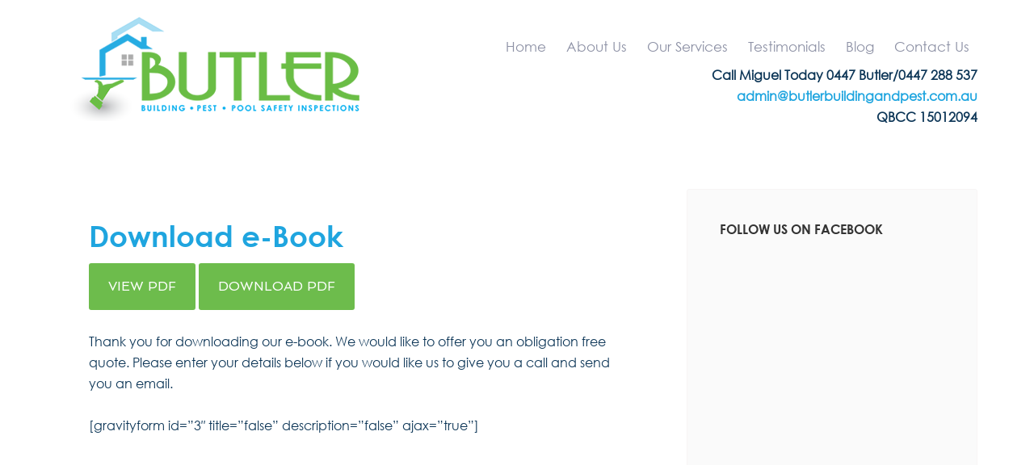

--- FILE ---
content_type: text/html; charset=UTF-8
request_url: https://butlerbuildingandpest.com.au/download-e-book/
body_size: 9056
content:
<!DOCTYPE html>
<html lang="en-US">
<head >
<meta charset="UTF-8" />
<meta name="viewport" content="width=device-width, initial-scale=1" />
<meta name='robots' content='index, follow, max-image-preview:large, max-snippet:-1, max-video-preview:-1' />

			<style type="text/css">
				.slide-excerpt { width: 50%; }
				.slide-excerpt { bottom: 0; }
				.slide-excerpt { right: 0; }
				.flexslider { max-width: 2490px; max-height: 1093px; }
				.slide-image { max-height: 1093px; }
			</style>
			<style type="text/css">
				@media only screen
				and (min-device-width : 320px)
				and (max-device-width : 480px) {
					.slide-excerpt { display: none !important; }
				}
			</style> 
	<!-- This site is optimized with the Yoast SEO plugin v23.0 - https://yoast.com/wordpress/plugins/seo/ -->
	<title>Download e-Book - Butler Building and Pest</title>
	<meta name="description" content="View PDF Download PDF Thank you for downloading our e-book. We would like to offer you an obligation free quote. Please enter your details below if you" />
	<link rel="canonical" href="https://butlerbuildingandpest.com.au/download-e-book/" />
	<meta property="og:locale" content="en_US" />
	<meta property="og:type" content="article" />
	<meta property="og:title" content="Download e-Book - Butler Building and Pest" />
	<meta property="og:description" content="View PDF Download PDF Thank you for downloading our e-book. We would like to offer you an obligation free quote. Please enter your details below if you" />
	<meta property="og:url" content="https://butlerbuildingandpest.com.au/download-e-book/" />
	<meta property="og:site_name" content="Butler Building and Pest" />
	<meta property="article:modified_time" content="2017-03-10T11:31:15+00:00" />
	<meta name="twitter:card" content="summary_large_image" />
	<script type="application/ld+json" class="yoast-schema-graph">{"@context":"https://schema.org","@graph":[{"@type":"WebPage","@id":"https://butlerbuildingandpest.com.au/download-e-book/","url":"https://butlerbuildingandpest.com.au/download-e-book/","name":"Download e-Book - Butler Building and Pest","isPartOf":{"@id":"https://butlerbuildingandpest.com.au/#website"},"datePublished":"2017-03-10T09:59:45+00:00","dateModified":"2017-03-10T11:31:15+00:00","description":"View PDF Download PDF Thank you for downloading our e-book. We would like to offer you an obligation free quote. Please enter your details below if you","breadcrumb":{"@id":"https://butlerbuildingandpest.com.au/download-e-book/#breadcrumb"},"inLanguage":"en-US","potentialAction":[{"@type":"ReadAction","target":["https://butlerbuildingandpest.com.au/download-e-book/"]}]},{"@type":"BreadcrumbList","@id":"https://butlerbuildingandpest.com.au/download-e-book/#breadcrumb","itemListElement":[{"@type":"ListItem","position":1,"name":"Home","item":"https://butlerbuildingandpest.com.au/"},{"@type":"ListItem","position":2,"name":"Download e-Book"}]},{"@type":"WebSite","@id":"https://butlerbuildingandpest.com.au/#website","url":"https://butlerbuildingandpest.com.au/","name":"Butler Building and Pest","description":"","potentialAction":[{"@type":"SearchAction","target":{"@type":"EntryPoint","urlTemplate":"https://butlerbuildingandpest.com.au/?s={search_term_string}"},"query-input":"required name=search_term_string"}],"inLanguage":"en-US"}]}</script>
	<!-- / Yoast SEO plugin. -->


<link rel='dns-prefetch' href='//fonts.googleapis.com' />
<link rel="alternate" type="application/rss+xml" title="Butler Building and Pest &raquo; Feed" href="https://butlerbuildingandpest.com.au/feed/" />
<link rel="alternate" type="application/rss+xml" title="Butler Building and Pest &raquo; Comments Feed" href="https://butlerbuildingandpest.com.au/comments/feed/" />
<script type="text/javascript">
/* <![CDATA[ */
window._wpemojiSettings = {"baseUrl":"https:\/\/s.w.org\/images\/core\/emoji\/15.0.3\/72x72\/","ext":".png","svgUrl":"https:\/\/s.w.org\/images\/core\/emoji\/15.0.3\/svg\/","svgExt":".svg","source":{"concatemoji":"https:\/\/butlerbuildingandpest.com.au\/wp-includes\/js\/wp-emoji-release.min.js?ver=6.6.4"}};
/*! This file is auto-generated */
!function(i,n){var o,s,e;function c(e){try{var t={supportTests:e,timestamp:(new Date).valueOf()};sessionStorage.setItem(o,JSON.stringify(t))}catch(e){}}function p(e,t,n){e.clearRect(0,0,e.canvas.width,e.canvas.height),e.fillText(t,0,0);var t=new Uint32Array(e.getImageData(0,0,e.canvas.width,e.canvas.height).data),r=(e.clearRect(0,0,e.canvas.width,e.canvas.height),e.fillText(n,0,0),new Uint32Array(e.getImageData(0,0,e.canvas.width,e.canvas.height).data));return t.every(function(e,t){return e===r[t]})}function u(e,t,n){switch(t){case"flag":return n(e,"\ud83c\udff3\ufe0f\u200d\u26a7\ufe0f","\ud83c\udff3\ufe0f\u200b\u26a7\ufe0f")?!1:!n(e,"\ud83c\uddfa\ud83c\uddf3","\ud83c\uddfa\u200b\ud83c\uddf3")&&!n(e,"\ud83c\udff4\udb40\udc67\udb40\udc62\udb40\udc65\udb40\udc6e\udb40\udc67\udb40\udc7f","\ud83c\udff4\u200b\udb40\udc67\u200b\udb40\udc62\u200b\udb40\udc65\u200b\udb40\udc6e\u200b\udb40\udc67\u200b\udb40\udc7f");case"emoji":return!n(e,"\ud83d\udc26\u200d\u2b1b","\ud83d\udc26\u200b\u2b1b")}return!1}function f(e,t,n){var r="undefined"!=typeof WorkerGlobalScope&&self instanceof WorkerGlobalScope?new OffscreenCanvas(300,150):i.createElement("canvas"),a=r.getContext("2d",{willReadFrequently:!0}),o=(a.textBaseline="top",a.font="600 32px Arial",{});return e.forEach(function(e){o[e]=t(a,e,n)}),o}function t(e){var t=i.createElement("script");t.src=e,t.defer=!0,i.head.appendChild(t)}"undefined"!=typeof Promise&&(o="wpEmojiSettingsSupports",s=["flag","emoji"],n.supports={everything:!0,everythingExceptFlag:!0},e=new Promise(function(e){i.addEventListener("DOMContentLoaded",e,{once:!0})}),new Promise(function(t){var n=function(){try{var e=JSON.parse(sessionStorage.getItem(o));if("object"==typeof e&&"number"==typeof e.timestamp&&(new Date).valueOf()<e.timestamp+604800&&"object"==typeof e.supportTests)return e.supportTests}catch(e){}return null}();if(!n){if("undefined"!=typeof Worker&&"undefined"!=typeof OffscreenCanvas&&"undefined"!=typeof URL&&URL.createObjectURL&&"undefined"!=typeof Blob)try{var e="postMessage("+f.toString()+"("+[JSON.stringify(s),u.toString(),p.toString()].join(",")+"));",r=new Blob([e],{type:"text/javascript"}),a=new Worker(URL.createObjectURL(r),{name:"wpTestEmojiSupports"});return void(a.onmessage=function(e){c(n=e.data),a.terminate(),t(n)})}catch(e){}c(n=f(s,u,p))}t(n)}).then(function(e){for(var t in e)n.supports[t]=e[t],n.supports.everything=n.supports.everything&&n.supports[t],"flag"!==t&&(n.supports.everythingExceptFlag=n.supports.everythingExceptFlag&&n.supports[t]);n.supports.everythingExceptFlag=n.supports.everythingExceptFlag&&!n.supports.flag,n.DOMReady=!1,n.readyCallback=function(){n.DOMReady=!0}}).then(function(){return e}).then(function(){var e;n.supports.everything||(n.readyCallback(),(e=n.source||{}).concatemoji?t(e.concatemoji):e.wpemoji&&e.twemoji&&(t(e.twemoji),t(e.wpemoji)))}))}((window,document),window._wpemojiSettings);
/* ]]> */
</script>
<link rel='stylesheet' id='agency-pro-theme-css' href='https://butlerbuildingandpest.com.au/wp-content/themes/agency-pro/style.css?ver=3.0.1' type='text/css' media='all' />
<style id='wp-emoji-styles-inline-css' type='text/css'>

	img.wp-smiley, img.emoji {
		display: inline !important;
		border: none !important;
		box-shadow: none !important;
		height: 1em !important;
		width: 1em !important;
		margin: 0 0.07em !important;
		vertical-align: -0.1em !important;
		background: none !important;
		padding: 0 !important;
	}
</style>
<link rel='stylesheet' id='wp-block-library-css' href='https://butlerbuildingandpest.com.au/wp-includes/css/dist/block-library/style.min.css?ver=6.6.4' type='text/css' media='all' />
<style id='classic-theme-styles-inline-css' type='text/css'>
/*! This file is auto-generated */
.wp-block-button__link{color:#fff;background-color:#32373c;border-radius:9999px;box-shadow:none;text-decoration:none;padding:calc(.667em + 2px) calc(1.333em + 2px);font-size:1.125em}.wp-block-file__button{background:#32373c;color:#fff;text-decoration:none}
</style>
<style id='global-styles-inline-css' type='text/css'>
:root{--wp--preset--aspect-ratio--square: 1;--wp--preset--aspect-ratio--4-3: 4/3;--wp--preset--aspect-ratio--3-4: 3/4;--wp--preset--aspect-ratio--3-2: 3/2;--wp--preset--aspect-ratio--2-3: 2/3;--wp--preset--aspect-ratio--16-9: 16/9;--wp--preset--aspect-ratio--9-16: 9/16;--wp--preset--color--black: #000000;--wp--preset--color--cyan-bluish-gray: #abb8c3;--wp--preset--color--white: #ffffff;--wp--preset--color--pale-pink: #f78da7;--wp--preset--color--vivid-red: #cf2e2e;--wp--preset--color--luminous-vivid-orange: #ff6900;--wp--preset--color--luminous-vivid-amber: #fcb900;--wp--preset--color--light-green-cyan: #7bdcb5;--wp--preset--color--vivid-green-cyan: #00d084;--wp--preset--color--pale-cyan-blue: #8ed1fc;--wp--preset--color--vivid-cyan-blue: #0693e3;--wp--preset--color--vivid-purple: #9b51e0;--wp--preset--gradient--vivid-cyan-blue-to-vivid-purple: linear-gradient(135deg,rgba(6,147,227,1) 0%,rgb(155,81,224) 100%);--wp--preset--gradient--light-green-cyan-to-vivid-green-cyan: linear-gradient(135deg,rgb(122,220,180) 0%,rgb(0,208,130) 100%);--wp--preset--gradient--luminous-vivid-amber-to-luminous-vivid-orange: linear-gradient(135deg,rgba(252,185,0,1) 0%,rgba(255,105,0,1) 100%);--wp--preset--gradient--luminous-vivid-orange-to-vivid-red: linear-gradient(135deg,rgba(255,105,0,1) 0%,rgb(207,46,46) 100%);--wp--preset--gradient--very-light-gray-to-cyan-bluish-gray: linear-gradient(135deg,rgb(238,238,238) 0%,rgb(169,184,195) 100%);--wp--preset--gradient--cool-to-warm-spectrum: linear-gradient(135deg,rgb(74,234,220) 0%,rgb(151,120,209) 20%,rgb(207,42,186) 40%,rgb(238,44,130) 60%,rgb(251,105,98) 80%,rgb(254,248,76) 100%);--wp--preset--gradient--blush-light-purple: linear-gradient(135deg,rgb(255,206,236) 0%,rgb(152,150,240) 100%);--wp--preset--gradient--blush-bordeaux: linear-gradient(135deg,rgb(254,205,165) 0%,rgb(254,45,45) 50%,rgb(107,0,62) 100%);--wp--preset--gradient--luminous-dusk: linear-gradient(135deg,rgb(255,203,112) 0%,rgb(199,81,192) 50%,rgb(65,88,208) 100%);--wp--preset--gradient--pale-ocean: linear-gradient(135deg,rgb(255,245,203) 0%,rgb(182,227,212) 50%,rgb(51,167,181) 100%);--wp--preset--gradient--electric-grass: linear-gradient(135deg,rgb(202,248,128) 0%,rgb(113,206,126) 100%);--wp--preset--gradient--midnight: linear-gradient(135deg,rgb(2,3,129) 0%,rgb(40,116,252) 100%);--wp--preset--font-size--small: 13px;--wp--preset--font-size--medium: 20px;--wp--preset--font-size--large: 36px;--wp--preset--font-size--x-large: 42px;--wp--preset--spacing--20: 0.44rem;--wp--preset--spacing--30: 0.67rem;--wp--preset--spacing--40: 1rem;--wp--preset--spacing--50: 1.5rem;--wp--preset--spacing--60: 2.25rem;--wp--preset--spacing--70: 3.38rem;--wp--preset--spacing--80: 5.06rem;--wp--preset--shadow--natural: 6px 6px 9px rgba(0, 0, 0, 0.2);--wp--preset--shadow--deep: 12px 12px 50px rgba(0, 0, 0, 0.4);--wp--preset--shadow--sharp: 6px 6px 0px rgba(0, 0, 0, 0.2);--wp--preset--shadow--outlined: 6px 6px 0px -3px rgba(255, 255, 255, 1), 6px 6px rgba(0, 0, 0, 1);--wp--preset--shadow--crisp: 6px 6px 0px rgba(0, 0, 0, 1);}:where(.is-layout-flex){gap: 0.5em;}:where(.is-layout-grid){gap: 0.5em;}body .is-layout-flex{display: flex;}.is-layout-flex{flex-wrap: wrap;align-items: center;}.is-layout-flex > :is(*, div){margin: 0;}body .is-layout-grid{display: grid;}.is-layout-grid > :is(*, div){margin: 0;}:where(.wp-block-columns.is-layout-flex){gap: 2em;}:where(.wp-block-columns.is-layout-grid){gap: 2em;}:where(.wp-block-post-template.is-layout-flex){gap: 1.25em;}:where(.wp-block-post-template.is-layout-grid){gap: 1.25em;}.has-black-color{color: var(--wp--preset--color--black) !important;}.has-cyan-bluish-gray-color{color: var(--wp--preset--color--cyan-bluish-gray) !important;}.has-white-color{color: var(--wp--preset--color--white) !important;}.has-pale-pink-color{color: var(--wp--preset--color--pale-pink) !important;}.has-vivid-red-color{color: var(--wp--preset--color--vivid-red) !important;}.has-luminous-vivid-orange-color{color: var(--wp--preset--color--luminous-vivid-orange) !important;}.has-luminous-vivid-amber-color{color: var(--wp--preset--color--luminous-vivid-amber) !important;}.has-light-green-cyan-color{color: var(--wp--preset--color--light-green-cyan) !important;}.has-vivid-green-cyan-color{color: var(--wp--preset--color--vivid-green-cyan) !important;}.has-pale-cyan-blue-color{color: var(--wp--preset--color--pale-cyan-blue) !important;}.has-vivid-cyan-blue-color{color: var(--wp--preset--color--vivid-cyan-blue) !important;}.has-vivid-purple-color{color: var(--wp--preset--color--vivid-purple) !important;}.has-black-background-color{background-color: var(--wp--preset--color--black) !important;}.has-cyan-bluish-gray-background-color{background-color: var(--wp--preset--color--cyan-bluish-gray) !important;}.has-white-background-color{background-color: var(--wp--preset--color--white) !important;}.has-pale-pink-background-color{background-color: var(--wp--preset--color--pale-pink) !important;}.has-vivid-red-background-color{background-color: var(--wp--preset--color--vivid-red) !important;}.has-luminous-vivid-orange-background-color{background-color: var(--wp--preset--color--luminous-vivid-orange) !important;}.has-luminous-vivid-amber-background-color{background-color: var(--wp--preset--color--luminous-vivid-amber) !important;}.has-light-green-cyan-background-color{background-color: var(--wp--preset--color--light-green-cyan) !important;}.has-vivid-green-cyan-background-color{background-color: var(--wp--preset--color--vivid-green-cyan) !important;}.has-pale-cyan-blue-background-color{background-color: var(--wp--preset--color--pale-cyan-blue) !important;}.has-vivid-cyan-blue-background-color{background-color: var(--wp--preset--color--vivid-cyan-blue) !important;}.has-vivid-purple-background-color{background-color: var(--wp--preset--color--vivid-purple) !important;}.has-black-border-color{border-color: var(--wp--preset--color--black) !important;}.has-cyan-bluish-gray-border-color{border-color: var(--wp--preset--color--cyan-bluish-gray) !important;}.has-white-border-color{border-color: var(--wp--preset--color--white) !important;}.has-pale-pink-border-color{border-color: var(--wp--preset--color--pale-pink) !important;}.has-vivid-red-border-color{border-color: var(--wp--preset--color--vivid-red) !important;}.has-luminous-vivid-orange-border-color{border-color: var(--wp--preset--color--luminous-vivid-orange) !important;}.has-luminous-vivid-amber-border-color{border-color: var(--wp--preset--color--luminous-vivid-amber) !important;}.has-light-green-cyan-border-color{border-color: var(--wp--preset--color--light-green-cyan) !important;}.has-vivid-green-cyan-border-color{border-color: var(--wp--preset--color--vivid-green-cyan) !important;}.has-pale-cyan-blue-border-color{border-color: var(--wp--preset--color--pale-cyan-blue) !important;}.has-vivid-cyan-blue-border-color{border-color: var(--wp--preset--color--vivid-cyan-blue) !important;}.has-vivid-purple-border-color{border-color: var(--wp--preset--color--vivid-purple) !important;}.has-vivid-cyan-blue-to-vivid-purple-gradient-background{background: var(--wp--preset--gradient--vivid-cyan-blue-to-vivid-purple) !important;}.has-light-green-cyan-to-vivid-green-cyan-gradient-background{background: var(--wp--preset--gradient--light-green-cyan-to-vivid-green-cyan) !important;}.has-luminous-vivid-amber-to-luminous-vivid-orange-gradient-background{background: var(--wp--preset--gradient--luminous-vivid-amber-to-luminous-vivid-orange) !important;}.has-luminous-vivid-orange-to-vivid-red-gradient-background{background: var(--wp--preset--gradient--luminous-vivid-orange-to-vivid-red) !important;}.has-very-light-gray-to-cyan-bluish-gray-gradient-background{background: var(--wp--preset--gradient--very-light-gray-to-cyan-bluish-gray) !important;}.has-cool-to-warm-spectrum-gradient-background{background: var(--wp--preset--gradient--cool-to-warm-spectrum) !important;}.has-blush-light-purple-gradient-background{background: var(--wp--preset--gradient--blush-light-purple) !important;}.has-blush-bordeaux-gradient-background{background: var(--wp--preset--gradient--blush-bordeaux) !important;}.has-luminous-dusk-gradient-background{background: var(--wp--preset--gradient--luminous-dusk) !important;}.has-pale-ocean-gradient-background{background: var(--wp--preset--gradient--pale-ocean) !important;}.has-electric-grass-gradient-background{background: var(--wp--preset--gradient--electric-grass) !important;}.has-midnight-gradient-background{background: var(--wp--preset--gradient--midnight) !important;}.has-small-font-size{font-size: var(--wp--preset--font-size--small) !important;}.has-medium-font-size{font-size: var(--wp--preset--font-size--medium) !important;}.has-large-font-size{font-size: var(--wp--preset--font-size--large) !important;}.has-x-large-font-size{font-size: var(--wp--preset--font-size--x-large) !important;}
:where(.wp-block-post-template.is-layout-flex){gap: 1.25em;}:where(.wp-block-post-template.is-layout-grid){gap: 1.25em;}
:where(.wp-block-columns.is-layout-flex){gap: 2em;}:where(.wp-block-columns.is-layout-grid){gap: 2em;}
:root :where(.wp-block-pullquote){font-size: 1.5em;line-height: 1.6;}
</style>
<link rel='stylesheet' id='hamburger.css-css' href='https://butlerbuildingandpest.com.au/wp-content/plugins/wp-responsive-menu/assets/css/wpr-hamburger.css?ver=3.1.8' type='text/css' media='all' />
<link rel='stylesheet' id='wprmenu.css-css' href='https://butlerbuildingandpest.com.au/wp-content/plugins/wp-responsive-menu/assets/css/wprmenu.css?ver=3.1.8' type='text/css' media='all' />
<style id='wprmenu.css-inline-css' type='text/css'>
@media only screen and ( max-width: 1023px ) {html body div.wprm-wrapper {overflow: scroll;}#wprmenu_bar {background-image: url();background-size:;background-repeat: ;}#wprmenu_bar {background-color: #0D0D0D;}html body div#mg-wprm-wrap .wpr_submit .icon.icon-search {color: ;}#wprmenu_bar .menu_title,#wprmenu_bar .wprmenu_icon_menu,#wprmenu_bar .menu_title a {color: #F2F2F2;}#wprmenu_bar .menu_title a {font-size: px;font-weight: ;}#mg-wprm-wrap li.menu-item a {font-size: px;text-transform: ;font-weight: ;}#mg-wprm-wrap li.menu-item-has-children ul.sub-menu a {font-size: px;text-transform: ;font-weight: ;}#mg-wprm-wrap li.current-menu-item > a {background: ;}#mg-wprm-wrap li.current-menu-item > a,#mg-wprm-wrap li.current-menu-item span.wprmenu_icon{color:!important;}#mg-wprm-wrap {background-color: #2E2E2E;}.cbp-spmenu-push-toright,.cbp-spmenu-push-toright .mm-slideout {left: 80% ;}.cbp-spmenu-push-toleft {left: -80% ;}#mg-wprm-wrap.cbp-spmenu-right,#mg-wprm-wrap.cbp-spmenu-left,#mg-wprm-wrap.cbp-spmenu-right.custom,#mg-wprm-wrap.cbp-spmenu-left.custom,.cbp-spmenu-vertical {width: 80%;max-width: px;}#mg-wprm-wrap ul#wprmenu_menu_ul li.menu-item a,div#mg-wprm-wrap ul li span.wprmenu_icon {color: #CFCFCF;}#mg-wprm-wrap ul#wprmenu_menu_ul li.menu-item:valid ~ a{color: ;}#mg-wprm-wrap ul#wprmenu_menu_ul li.menu-item a:hover {background: ;color: #606060 !important;}div#mg-wprm-wrap ul>li:hover>span.wprmenu_icon {color: #606060 !important;}.wprmenu_bar .hamburger-inner,.wprmenu_bar .hamburger-inner::before,.wprmenu_bar .hamburger-inner::after {background: #FFFFFF;}.wprmenu_bar .hamburger:hover .hamburger-inner,.wprmenu_bar .hamburger:hover .hamburger-inner::before,.wprmenu_bar .hamburger:hover .hamburger-inner::after {background: ;}div.wprmenu_bar div.hamburger{padding-right: 6px !important;}#wprmenu_menu.left {width:80%;left: -80%;right: auto;}#wprmenu_menu.right {width:80%;right: -80%;left: auto;}.wprmenu_bar .hamburger {float: left;}.wprmenu_bar #custom_menu_icon.hamburger {top: px;left: px;float: left !important;background-color: ;}.wpr_custom_menu #custom_menu_icon {display: block;}html { padding-top: 42px !important; }#wprmenu_bar,#mg-wprm-wrap { display: block; }div#wpadminbar { position: fixed; }}
</style>
<link rel='stylesheet' id='wpr_icons-css' href='https://butlerbuildingandpest.com.au/wp-content/plugins/wp-responsive-menu/inc/assets/icons/wpr-icons.css?ver=3.1.8' type='text/css' media='all' />
<link rel='stylesheet' id='google-fonts-css' href='//fonts.googleapis.com/css?family=EB+Garamond%7CSpinnaker&#038;ver=3.0.1' type='text/css' media='all' />
<link rel='stylesheet' id='simple-social-icons-font-css' href='https://butlerbuildingandpest.com.au/wp-content/plugins/simple-social-icons/css/style.css?ver=3.0.2' type='text/css' media='all' />
<link rel='stylesheet' id='testimonials_bxslider_css-css' href='https://butlerbuildingandpest.com.au/wp-content/plugins/testimonialslider/css/jquery.bxslider.css?ver=6.6.4' type='text/css' media='all' />
<link rel='stylesheet' id='slider_styles-css' href='https://butlerbuildingandpest.com.au/wp-content/plugins/genesis-responsive-slider/assets/style.css?ver=1.0.0' type='text/css' media='all' />
<script type="text/javascript" src="https://butlerbuildingandpest.com.au/wp-includes/js/jquery/jquery.min.js?ver=3.7.1" id="jquery-core-js"></script>
<script type="text/javascript" src="https://butlerbuildingandpest.com.au/wp-includes/js/jquery/jquery-migrate.min.js?ver=3.4.1" id="jquery-migrate-js"></script>
<script type="text/javascript" src="https://butlerbuildingandpest.com.au/wp-content/plugins/wp-responsive-menu/assets/js/modernizr.custom.js?ver=3.1.8" id="modernizr-js"></script>
<script type="text/javascript" src="https://butlerbuildingandpest.com.au/wp-content/plugins/wp-responsive-menu/assets/js/touchSwipe.js?ver=3.1.8" id="touchSwipe-js"></script>
<script type="text/javascript" id="wprmenu.js-js-extra">
/* <![CDATA[ */
var wprmenu = {"zooming":"yes","from_width":"1023","push_width":"","menu_width":"80","parent_click":"","swipe":"yes","enable_overlay":""};
/* ]]> */
</script>
<script type="text/javascript" src="https://butlerbuildingandpest.com.au/wp-content/plugins/wp-responsive-menu/assets/js/wprmenu.js?ver=3.1.8" id="wprmenu.js-js"></script>
<script type="text/javascript" src="https://butlerbuildingandpest.com.au/wp-content/plugins/testimonialslider/js/jquery.bxslider.min.js?ver=6.6.4" id="testimonials_slide_js-js"></script>
<link rel="https://api.w.org/" href="https://butlerbuildingandpest.com.au/wp-json/" /><link rel="alternate" title="JSON" type="application/json" href="https://butlerbuildingandpest.com.au/wp-json/wp/v2/pages/854" /><link rel="EditURI" type="application/rsd+xml" title="RSD" href="https://butlerbuildingandpest.com.au/xmlrpc.php?rsd" />
<meta name="generator" content="WordPress 6.6.4" />
<link rel='shortlink' href='https://butlerbuildingandpest.com.au/?p=854' />
<link rel="alternate" title="oEmbed (JSON)" type="application/json+oembed" href="https://butlerbuildingandpest.com.au/wp-json/oembed/1.0/embed?url=https%3A%2F%2Fbutlerbuildingandpest.com.au%2Fdownload-e-book%2F" />
<link rel="alternate" title="oEmbed (XML)" type="text/xml+oembed" href="https://butlerbuildingandpest.com.au/wp-json/oembed/1.0/embed?url=https%3A%2F%2Fbutlerbuildingandpest.com.au%2Fdownload-e-book%2F&#038;format=xml" />
<link rel="icon" href="https://butlerbuildingandpest.com.au/wp-content/plugins/genesis-favicon-uploader/favicons/favicon.ico" />
<link rel="pingback" href="https://butlerbuildingandpest.com.au/xmlrpc.php" />
<style type="text/css">.site-title a { background: url(https://www.butlerbuildingandpest.com.au/wp-content/uploads/2016/05/butler-logo.png) no-repeat !important; }</style>
<script>
(function() {
	(function (i, s, o, g, r, a, m) {
		i['GoogleAnalyticsObject'] = r;
		i[r] = i[r] || function () {
				(i[r].q = i[r].q || []).push(arguments)
			}, i[r].l = 1 * new Date();
		a = s.createElement(o),
			m = s.getElementsByTagName(o)[0];
		a.async = 1;
		a.src = g;
		m.parentNode.insertBefore(a, m)
	})(window, document, 'script', 'https://google-analytics.com/analytics.js', 'ga');

	ga('create', 'UA-79667720-1', 'auto');
			ga('send', 'pageview');
	})();
</script>
</head>
<body class="page-template-default page page-id-854 custom-header header-image content-sidebar genesis-breadcrumbs-hidden genesis-footer-widgets-visible"><header class="site-header"><div class="wrap"><div class="title-area"><p class="site-title"><a href="https://butlerbuildingandpest.com.au/">Butler Building and Pest</a></p></div><div class="widget-area header-widget-area"><section id="nav_menu-3" class="widget widget_nav_menu"><div class="widget-wrap"><nav class="nav-header"><ul id="menu-custom-menu" class="menu genesis-nav-menu"><li id="menu-item-464" class="menu-item menu-item-type-post_type menu-item-object-page menu-item-home menu-item-464"><a href="https://butlerbuildingandpest.com.au/"><span >Home</span></a></li>
<li id="menu-item-747" class="menu-item menu-item-type-post_type menu-item-object-page menu-item-747"><a href="https://butlerbuildingandpest.com.au/about-us/"><span >About Us</span></a></li>
<li id="menu-item-746" class="menu-item menu-item-type-custom menu-item-object-custom menu-item-has-children menu-item-746"><a href="#"><span >Our Services</span></a>
<ul class="sub-menu">
	<li id="menu-item-726" class="menu-item menu-item-type-post_type menu-item-object-page menu-item-726"><a href="https://butlerbuildingandpest.com.au/building-inspections/"><span >Building  Inspections</span></a></li>
	<li id="menu-item-725" class="menu-item menu-item-type-post_type menu-item-object-page menu-item-725"><a href="https://butlerbuildingandpest.com.au/pest-inspections/"><span >Pest Inspections</span></a></li>
	<li id="menu-item-849" class="menu-item menu-item-type-post_type menu-item-object-page menu-item-849"><a href="https://butlerbuildingandpest.com.au/pest-control/"><span >Pest Control</span></a></li>
	<li id="menu-item-724" class="menu-item menu-item-type-post_type menu-item-object-page menu-item-724"><a href="https://butlerbuildingandpest.com.au/pool-safety-inspections/"><span >Pool Safety Inspections</span></a></li>
	<li id="menu-item-739" class="menu-item menu-item-type-post_type menu-item-object-page menu-item-739"><a href="https://butlerbuildingandpest.com.au/frequently-asked-questions/"><span >Frequently asked questions</span></a></li>
</ul>
</li>
<li id="menu-item-472" class="menu-item menu-item-type-post_type menu-item-object-page menu-item-472"><a href="https://butlerbuildingandpest.com.au/testimonials/"><span >Testimonials</span></a></li>
<li id="menu-item-559" class="menu-item menu-item-type-post_type menu-item-object-page menu-item-559"><a href="https://butlerbuildingandpest.com.au/blog/"><span >Blog</span></a></li>
<li id="menu-item-471" class="menu-item menu-item-type-post_type menu-item-object-page menu-item-has-children menu-item-471"><a href="https://butlerbuildingandpest.com.au/contact-us/"><span >Contact Us</span></a>
<ul class="sub-menu">
	<li id="menu-item-835" class="menu-item menu-item-type-post_type menu-item-object-page menu-item-835"><a href="https://butlerbuildingandpest.com.au/links/"><span >Links</span></a></li>
</ul>
</li>
</ul></nav></div></section>
<section id="text-2" class="widget widget_text"><div class="widget-wrap">			<div class="textwidget">Call Miguel Today 0447 Butler/0447 288 537 <br/><a href="mailto:admin@butlerbuildingandpest.com.au">admin@butlerbuildingandpest.com.au</a>
<br/><span>QBCC 15012094 </span></div>
		</div></section>
</div></div></header><div class="site-container"><div class="site-inner"><div class="content-sidebar-wrap"><main class="content"><article class="post-854 page type-page status-publish entry" aria-label="Download e-Book"><header class="entry-header"><h1 class="entry-title">Download e-Book</h1>
</header><div class="entry-content"><p><a class="button" href="https://butlerbuildingandpest.com.au/wp-content/uploads/2018/10/Butler-Building-ebook.pdf">View PDF</a> <a class="button" href="https://butlerbuildingandpest.com.au/wp-content/uploads/2018/10/Butler-Building-ebook.pdf" download>Download PDF</a></p>
<p>Thank you for downloading our e-book. We would like to offer you an obligation free quote. Please enter your details below if you would like us to give you a call and send you an email.</p>
<p>[gravityform id=&#8221;3&#8243; title=&#8221;false&#8221; description=&#8221;false&#8221; ajax=&#8221;true&#8221;]</p>
</div></article></main><aside class="sidebar sidebar-primary widget-area" role="complementary" aria-label="Primary Sidebar"><section id="facebook-like-box" class="widget widget_flb"><div class="widget-wrap"><h4 class="widget-title widgettitle">Follow Us On Facebook</h4>
<iframe src="http://www.facebook.com/plugins/fan.php?id=https://www.facebook.com/Butler-Building-Pest-and-Pool-Safety-Inspections-261375107558822/&amp;width=650&amp;connections=10&amp;stream=true&amp;header=true&amp;locale=en_US" scrolling="no" frameborder="0" allowTransparency="true" style="border:none; overflow:hidden; width:650px; height:550px"></iframe></div></section>

		<section id="recent-posts-3" class="widget widget_recent_entries"><div class="widget-wrap">
		<h4 class="widget-title widgettitle">Recent Posts</h4>

		<ul>
											<li>
					<a href="https://butlerbuildingandpest.com.au/pool-safety-inspections/">Pool Safety Inspections</a>
									</li>
					</ul>

		</div></section>
</aside></div></div><div id="home-bottom" class="home-bottom widget-area"><div class="wrap"><section id="text-4" class="widget widget_text"><div class="widget-wrap">			<div class="textwidget"><h4>GET RID OF THOSE PESTS TODAY <span>0447 Butler/0447 288 537</span></h4>
<div class="content-container">
<p>We are prompt, reliable, trustworthy and knowledgeable in the services we provide. Contact us for building and pest inspections, and pool compliance certificates.</p>
No matter what type of inspection we are carrying out, we provide quality reports for buyers and sellers who want to know the condition of their most-valued asset – their home.</p>
We provide prompt and thorough property reports at competitive prices, and offer professional advice. We can provide you with a free quote; simply contact us to discuss your needs.</p>
</p>
<a href="https://www.butlerbuildingandpest.com.au/about-us/">Read More</a></p>
</div>
</div>
		</div></section>
<section id="execphp-5" class="widget widget_execphp"><div class="widget-wrap">			<div class="execphpwidget"><div class="content-container testimonials-home">
<script type="text/javascript" src="https://getbirdeye.com.au/embed/v7/165435395343631/8/123456807178351" async></script><div id="bf-revz-widget-123456807178351" ></div>
</div></div>
		</div></section>
</div></div><div id="logo-bottom" class="logo-bottom widget-area"><div class="wrap"><section id="text-6" class="widget widget_text"><div class="widget-wrap">			<div class="textwidget"><ul>
<li><a href="https://www.butlerbuildingandpest.com.au/pest-inspections"><div class="bottom-icon"><img src="https://www.butlerbuildingandpest.com.au/wp-content/uploads/2016/05/ants-icon.png"></div>ants</a></li>
<li><a href="https://www.butlerbuildingandpest.com.au/pest-inspections"><div class="bottom-icon"><img src="https://www.butlerbuildingandpest.com.au/wp-content/uploads/2016/05/roaches-icon.png"></div>roaches</a></li>
<li><a href="https://www.butlerbuildingandpest.com.au/pest-inspections"><div class="bottom-icon"><img src="https://www.butlerbuildingandpest.com.au/wp-content/uploads/2016/05/rodents-icon.png"></div>rodents</a></li>
<li><a href="https://www.butlerbuildingandpest.com.au/pest-inspections"><div class="bottom-icon"><img src="https://www.butlerbuildingandpest.com.au/wp-content/uploads/2016/05/termites-icon.png"></div>termites</a></li>
<li><a href="https://www.butlerbuildingandpest.com.au/pest-inspections"><div class="bottom-icon"><img src="https://www.butlerbuildingandpest.com.au/wp-content/uploads/2016/05/spiders-icon.png"></div>spiders</a></li>
<li><a href="https://www.butlerbuildingandpest.com.au/pest-inspections"><div class="bottom-icon"><img src="https://www.butlerbuildingandpest.com.au/wp-content/uploads/2016/05/others-icon.png"></div>others</a></li>
</ul>
</div>
		</div></section>
</div></div><div class="footer-widgets"><div class="wrap"><div class="widget-area footer-widgets-1 footer-widget-area"><section id="text-7" class="widget widget_text"><div class="widget-wrap">			<div class="textwidget"><ul>
<li><a href="https://www.butlerbuildingandpest.com.au/building-inspections/">BUILDING INSPECTIONS</a></li>
<li><a href="https://www.butlerbuildingandpest.com.au/pest-inspections/">PEST INSPECTIONS</a></li>
<li><a href="https://www.butlerbuildingandpest.com.au/pool-safety-inspections/">POOL SAFETY INSPECTIONS</a></li>
<li><a href="https://www.butlerbuildingandpest.com.au/manage-pests/">PEST MANAGEMENT SYSTEMS</a></li>
<li><a href="#">ADVICE ON BUILDING AND PESTS</a></li>
</ul>
</div>
		</div></section>
</div><div class="widget-area footer-widgets-2 footer-widget-area"><section id="featured-post-2" class="widget featured-content featuredpost"><div class="widget-wrap"><article class="post-773 post type-post status-publish format-standard category-recent-article entry" aria-label="Pool Safety Inspections"><header class="entry-header"><h2 class="entry-title"><a href="https://butlerbuildingandpest.com.au/pool-safety-inspections/">Pool Safety Inspections</a></h2><p class="entry-meta"><time class="entry-time">June 2, 2016</time> </p></header><div class="entry-content"><p>Pool safety laws are necessary to keep young children safe and save lives. There is now one pool safety standard in Queensland, designed to increase &#x02026; <a href="https://butlerbuildingandpest.com.au/pool-safety-inspections/" class="more-link">More</a></p></div></article></div></section>
</div><div class="widget-area footer-widgets-3 footer-widget-area"><section id="text-8" class="widget widget_text"><div class="widget-wrap">			<div class="textwidget"><ul>
<li><a href="https://www.butlerbuildingandpest.com.au/contact-us/">GET A QUOTE</a></li>
<li><a href="https://www.butlerbuildingandpest.com.au/blog/">BLOG</a></li>
<li><a href="https://www.butlerbuildingandpest.com.au/testimonials/">TESTIMONIALS</a></li>
<li><a href="https://www.butlerbuildingandpest.com.au/frequently-asked-questions/">FAQ</a></li>
<li><a href="https://www.butlerbuildingandpest.com.au/contact-us/">CONTACT US</a></li>
</ul>
</div>
		</div></section>
<section id="text-9" class="widget widget_text"><div class="widget-wrap">			<div class="textwidget"><div class="social-icons">
<ul>
<li><a href="https://www.facebook.com/Butler-Building-Pest-and-Pool-Safety-Inspections-261375107558822/" target="_blank" rel="noopener"><img src="https://www.butlerbuildingandpest.com.au/wp-content/uploads/2016/05/facebook-icon.png" alt="facebook" /></a></li>
<li><a href="#"><img src="https://www.butlerbuildingandpest.com.au/wp-content/uploads/2016/05/linkedin-icon.png"  alt="linkedin" /></a></li>
</ul>
</div></div>
		</div></section>
</div></div></div><footer class="site-footer"><div class="wrap"><p>Copyright &#x000A9;&nbsp;2026 · <a href="http://my.studiopress.com/themes/agency/">Agency Pro Theme</a> on <a href="https://www.studiopress.com/">Genesis Framework</a> · <a href="https://wordpress.org/">WordPress</a> · <a rel="nofollow" href="https://butlerbuildingandpest.com.au/wp-login.php">Log in</a></p><div class="social-icon"><section id="text-5" class="widget widget_text"><div class="widget-wrap">			<div class="textwidget">Copyright 2016 Butler Building Pest and Pool Safety Inspections :: Website Design by Concept Designs :: <a href="http://concept-designs.com.au/" target="_blank" rel="noopener">www.concept-designs.com.au</a></br>Building, Pest & Pool Safety Inspections Gold Coast | Pest Control & Termite Management System | Licensed Building Inspector Gold Coast</div>
		</div></section>
</div></div></footer></div>
			<div class="wprm-wrapper">
        
        <!-- Overlay Starts here -->
			         <!-- Overlay Ends here -->
			
			         <div id="wprmenu_bar" class="wprmenu_bar  top">
  <div class="hamburger hamburger--slider">
    <span class="hamburger-box">
      <span class="hamburger-inner"></span>
    </span>
  </div>
  <div class="menu_title">
      <a href="https://butlerbuildingandpest.com.au">
      MENU    </a>
      </div>
</div>			 
			<div class="cbp-spmenu cbp-spmenu-vertical cbp-spmenu-top  " id="mg-wprm-wrap">
				
				
				<ul id="wprmenu_menu_ul">
  
  <li class="menu-item menu-item-type-post_type menu-item-object-page menu-item-home menu-item-464"><a href="https://butlerbuildingandpest.com.au/">Home</a></li>
<li class="menu-item menu-item-type-post_type menu-item-object-page menu-item-747"><a href="https://butlerbuildingandpest.com.au/about-us/">About Us</a></li>
<li class="menu-item menu-item-type-custom menu-item-object-custom menu-item-has-children menu-item-746"><a href="#">Our Services</a>
<ul class="sub-menu">
	<li class="menu-item menu-item-type-post_type menu-item-object-page menu-item-726"><a href="https://butlerbuildingandpest.com.au/building-inspections/">Building  Inspections</a></li>
	<li class="menu-item menu-item-type-post_type menu-item-object-page menu-item-725"><a href="https://butlerbuildingandpest.com.au/pest-inspections/">Pest Inspections</a></li>
	<li class="menu-item menu-item-type-post_type menu-item-object-page menu-item-849"><a href="https://butlerbuildingandpest.com.au/pest-control/">Pest Control</a></li>
	<li class="menu-item menu-item-type-post_type menu-item-object-page menu-item-724"><a href="https://butlerbuildingandpest.com.au/pool-safety-inspections/">Pool Safety Inspections</a></li>
	<li class="menu-item menu-item-type-post_type menu-item-object-page menu-item-739"><a href="https://butlerbuildingandpest.com.au/frequently-asked-questions/">Frequently asked questions</a></li>
</ul>
</li>
<li class="menu-item menu-item-type-post_type menu-item-object-page menu-item-472"><a href="https://butlerbuildingandpest.com.au/testimonials/">Testimonials</a></li>
<li class="menu-item menu-item-type-post_type menu-item-object-page menu-item-559"><a href="https://butlerbuildingandpest.com.au/blog/">Blog</a></li>
<li class="menu-item menu-item-type-post_type menu-item-object-page menu-item-has-children menu-item-471"><a href="https://butlerbuildingandpest.com.au/contact-us/">Contact Us</a>
<ul class="sub-menu">
	<li class="menu-item menu-item-type-post_type menu-item-object-page menu-item-835"><a href="https://butlerbuildingandpest.com.au/links/">Links</a></li>
</ul>
</li>

     
</ul>
				
				</div>
			</div>
			<script type='text/javascript'>jQuery(document).ready(function($) {$(".flexslider").flexslider({controlsContainer: "#genesis-responsive-slider",animation: "fade",directionNav: 0,controlNav: 0,animationDuration: 800,slideshowSpeed: 4000    });  });</script><style type="text/css" media="screen"></style><script type="text/javascript" src="https://butlerbuildingandpest.com.au/wp-content/plugins/genesis-responsive-slider/assets/js/jquery.flexslider.js?ver=1.0.0" id="flexslider-js"></script>
</body></html>


<!-- Page cached by LiteSpeed Cache 6.4.1 on 2026-01-21 16:23:07 -->

--- FILE ---
content_type: text/plain
request_url: https://www.google-analytics.com/j/collect?v=1&_v=j102&a=93450701&t=pageview&_s=1&dl=https%3A%2F%2Fbutlerbuildingandpest.com.au%2Fdownload-e-book%2F&ul=en-us%40posix&dt=Download%20e-Book%20-%20Butler%20Building%20and%20Pest&sr=1280x720&vp=1280x720&_u=IEBAAEABAAAAACAAI~&jid=1749612658&gjid=927910325&cid=1058785303.1769143290&tid=UA-79667720-1&_gid=1558669347.1769143290&_r=1&_slc=1&z=2118310138
body_size: -289
content:
2,cG-4TB11WPSFX